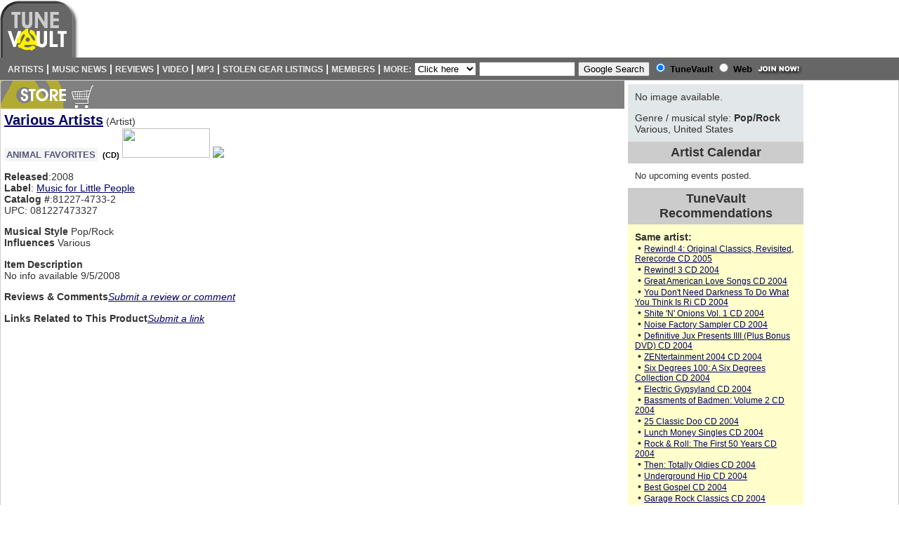

--- FILE ---
content_type: text/html
request_url: http://tunevault.com/album/show.asp?ID=11754
body_size: 10283
content:

<html>

<head>
<title>Various Artists: Animal Favorites CD - Music Matters at TuneVault.com</title>
<meta name="keywords" content='Various Artists, Animal Favorites, music band indie independent mp3 cd cassette c.d. buy purchase sell classified download news industry group'>
<meta name="description" content='One-stop source for independent and/or cool music - news, reviews, MP3 downloads, on-line merchandise purchase, classified ads, contest, features and a whole lot more!'>
<script language="JavaScript">
<!--
function MM_preloadImages() { //v2.0
  if (document.images) {
    var imgFiles = MM_preloadImages.arguments;
    if (document.preloadArray==null) document.preloadArray = new Array();
    var i = document.preloadArray.length;
    with (document) for (var j=0; j<imgFiles.length; j++) if (imgFiles[j].charAt(0)!="#"){
      preloadArray[i] = new Image;
      preloadArray[i++].src = imgFiles[j];
  } }
}

function MM_swapImgRestore() { //v2.0
  if (document.MM_swapImgData != null)
    for (var i=0; i<(document.MM_swapImgData.length-1); i+=2)
      document.MM_swapImgData[i].src = document.MM_swapImgData[i+1];
}

function MM_swapImage() { //v2.0
  var i,j=0,objStr,obj,swapArray=new Array,oldArray=document.MM_swapImgData;
  for (i=0; i < (MM_swapImage.arguments.length-2); i+=3) {
    objStr = MM_swapImage.arguments[(navigator.appName == 'Netscape')?i:i+1];
    if ((objStr.indexOf('document.layers[')==0 && document.layers==null) ||
        (objStr.indexOf('document.all[')   ==0 && document.all   ==null))
      objStr = 'document'+objStr.substring(objStr.lastIndexOf('.'),objStr.length);
    obj = eval(objStr);
    if (obj != null) {
      swapArray[j++] = obj;
      swapArray[j++] = (oldArray==null || oldArray[j-1]!=obj)?obj.src:oldArray[j];
      obj.src = MM_swapImage.arguments[i+2];
  } }
  document.MM_swapImgData = swapArray; //used for restore
}
//-->
</script>
<link href="../tv.css" rel="stylesheet" type="text/css">
<style type="text/css">
<!--
body,td,th {
	color: #333333;
}
body {
	background-color: #FFFFFF;
}
a:link {
	color: #000066;
	text-decoration: underline;
}
a:visited {
	text-decoration: underline;
	color: #333333;
}
a:hover {
	text-decoration: none;
	color: #990000;
	background-color:#CCCCCC;
}
a:active {
	text-decoration: underline;
	color: #FF0000;
}
-->
</style></head>
<body marginheight=0 marginwidth=0 topmargin=0 leftmargin=0 onLoad="MM_preloadImages('../image/addtomytunecart2.gif','#952750533710')">
<div align="center"><TABLE WIDTH="100%" BORDER="0" CELLPADDING="0" CELLSPACING="0">
<TR>
<TD HEIGHT="82" ALIGN="LEFT" VALIGN="BOTTOM" BGCOLOR="#FFFFFF"><a href="/"><IMG SRC="../image/toplogowo.gif" WIDTH="114" HEIGHT="82" alt="Return to TuneVault.com Home Page" border="0" name="homeimage"></a></TD>
<TD BGCOLOR="#FFFFFF" HEIGHT="82" colspan=2> 
<div align=center><script async src="https://pagead2.googlesyndication.com/pagead/js/adsbygoogle.js?client=ca-pub-8045075567777878"
     crossorigin="anonymous"></script></div>
</TD></TR><TR><SCRIPT LANGUAGE = "JavaScript">
<!--

// Array Function

function makeArray() {
var args = makeArray.arguments;
    for (var i = 0; i < args.length; i++) {
    this[i] = args[i];
    }
this.length = args.length;
}

// This array holds the descriptions and names of the pages.

var pages = new makeArray("Click here",
                          "- Home",
                          "Calendar",
                          "Community",
                          "Contest",
			  "Features",
              "Labels",
			  "Photos",
			  "About/Help");

// This array hold the URLs of the pages.

var urls = new makeArray("",
                         "/default.asp",
                         "/calendar/",
			 "/community/board/",
			 "/contest/",
                         "/feature/",
                         "/label/",
                         "/photo/",
			 "/about/");

// This function determines which page is selected and goes to it.

function goPage(form) {
i = form.menu.selectedIndex;            
    if (i != 0) {
    window.location.href = urls[i];  
    }
}

//-->
</SCRIPT>

<!-- SiteSearch Google -->
<form method="get" action="http://www.google.com/custom" target="google_window">
<TD BGCOLOR="#666666" colspan="3" align="left" class="whiteHead"><a href="/artist/" class="whiteLink">&nbsp;&nbsp;Artists</a> 
<!--  | <a href="/album/" class="whiteLink">Releases</a>
 |  <a href="/tickets/" class="whiteLink">Tickets</a>  
  | <a href="/order/default.asp?action=viewcart" class="whiteLink">Cart/Checkout</a>-->
  | <a href="/news/" class="whiteLink">Music News</a>
  | <a href="/reviews/" class="whiteLink">Reviews</a>
  | <a href="/video/" class="whiteLink">Video</a>
  | <a href="/mp3/" class="whiteLink">MP3</a>
  | <a href="/stolen/" class="whiteLink">Stolen Gear Listings</a>
 | <a href="/members/" class="whiteLink">Members</a> 
 | <span class="whiteLink">More:</span>
<SCRIPT LANGUAGE = "JavaScript">
<!--
document.write('<SELECT NAME="menu" onChange="goPage(this.form)">');
for (var i = 0; i < pages.length; i++) {document.write('<OPTION>' + pages[i] + '</OPTION>');}
document.write('</SELECT>');
//--></SCRIPT>
<input type="hidden" name="domains" value="tunevault.com" />
</input>
<input type="hidden" name="client" value="pub-8045075567777878" />
<input type="hidden" name="forid" value="1" />
<input type="hidden" name="channel" value="4489925740" />
<input type="hidden" name="ie" value="ISO-8859-1" />
<input type="hidden" name="oe" value="ISO-8859-1" />
<input type="hidden" name="flav" value="0000" />
<input type="hidden" name="sig" value="4mmLJgt9snjWTa9z" />
<input type="hidden" name="cof" value="GALT:#008000;GL:1;DIV:#336699;VLC:663399;AH:center;BGC:FFFFFF;LBGC:336699;ALC:0000FF;LC:0000FF;T:000000;GFNT:0000FF;GIMP:0000FF;LH:36;LW:200;L:http://tunevault.com/image/tunevault45whtLG.jpg;S:http://tunevault.com;FORID:1" />
<input type="hidden" name="hl" value="en" />
<label for="sbi" style="display: none">Enter your search terms</label>
<input type="text" name="q" size="15" maxlength="255" value="" id="sbi" />
</input>
<label for="sbb" style="display: none">Submit search form</label>
<input type="submit" name="sa" value="Google Search" id="sbb" />
<input name="sitesearch" type="radio" id="ss1" value="tunevault.com" checked="checked" />
<label for="ss1" title="Search tunevault.com"><font size="-1" color="black">TuneVault </font></label>
<input type="radio" name="sitesearch" value="" id="ss0" />
<label for="ss0" title="Search the Web"><font size="-1" color="black">Web</font></label>
</input>
<label for="ss1" title="Search tunevault.com"></label>&nbsp;<a href="http://www.tunevault.com/artist/signup/"><img src="../image/joinnow.gif" alt="Join the TuneVault community!" width="64" height="16" border="0" align="absmiddle"></a></TD>
</form>
<!-- SiteSearch Google -->
</TR>
</TABLE>
</div>
<table width="100%" style="border:1px solid #CCCCCC" cellspacing="0" cellpadding="5" bordercolor="#CCCCCC" vspace="0" hspace="0" name="maintable" align="center" bgcolor="#FFFFFF">
<tr>
  <td height="40" valign="top" class="storecell"><img src="../image/07greystore.gif" alt="INDEPENDENT MUSIC" width="96" height="40" align="absbottom">
    <a href="../order/default.asp?action=viewcart"><img src="../image/cartemptybo.gif" border="0" alt="View your TuneCart contents" align="absmiddle"></a></td>
  <td width="250" rowspan="2" valign="top"><table width="100%" border="0" cellspacing="0" cellpadding="10" align="right">
    <tr valign="top" bgcolor="#FFFFCC">
      <td bgcolor="#E2E7E9">No image available.<P></P>
            
        Genre / musical style: <b>Pop/Rock</b>
        
        <br>Various,
        United States      </td></tr>
    
    <tr valign="top"><td class="greycell"><b>Artist Calendar</b></td></tr>
    <tr valign="top">
      <td><font face=sans-serif size=-1>No upcoming events posted.</font><br></td>
      </tr>
    
    <TR><TD class="greycell">TuneVault Recommendations</TD>
    </TR>
    <TR><TD bgcolor="#FFFFCC"><strong>Same artist:<BR></strong>
        <b>&nbsp;&#149; <a href="show.asp?ID=844" class="smalllink">Rewind! 4: Original Classics, Revisited, Rerecorde CD 2005</a></b>
        
        <br>
        
        <b>&nbsp;&#149; <a href="show.asp?ID=903" class="smalllink">Rewind! 3 CD 2004</a></b>
        
        <br>
        
        <b>&nbsp;&#149; <a href="show.asp?ID=920" class="smalllink">Great American Love Songs CD 2004</a></b>
        
        <br>
        
        <b>&nbsp;&#149; <a href="show.asp?ID=949" class="smalllink">You Don't Need Darkness To Do What You Think Is Ri CD 2004</a></b>
        
        <br>
        
        <b>&nbsp;&#149; <a href="show.asp?ID=950" class="smalllink">Shite 'N' Onions Vol. 1 CD 2004</a></b>
        
        <br>
        
        <b>&nbsp;&#149; <a href="show.asp?ID=951" class="smalllink">Noise Factory Sampler CD 2004</a></b>
        
        <br>
        
        <b>&nbsp;&#149; <a href="show.asp?ID=975" class="smalllink">Definitive Jux Presents IIII (Plus Bonus DVD) CD 2004</a></b>
        
        <br>
        
        <b>&nbsp;&#149; <a href="show.asp?ID=976" class="smalllink">ZENtertainment 2004 CD 2004</a></b>
        
        <br>
        
        <b>&nbsp;&#149; <a href="show.asp?ID=987" class="smalllink">Six Degrees 100: A Six Degrees Collection CD 2004</a></b>
        
        <br>
        
        <b>&nbsp;&#149; <a href="show.asp?ID=1010" class="smalllink">Electric Gypsyland CD 2004</a></b>
        
        <br>
        
        <b>&nbsp;&#149; <a href="show.asp?ID=1016" class="smalllink">Bassments of Badmen: Volume 2 CD 2004</a></b>
        
        <br>
        
        <b>&nbsp;&#149; <a href="show.asp?ID=1028" class="smalllink">25 Classic Doo CD 2004</a></b>
        
        <br>
        
        <b>&nbsp;&#149; <a href="show.asp?ID=1037" class="smalllink">Lunch Money Singles CD 2004</a></b>
        
        <br>
        
        <b>&nbsp;&#149; <a href="show.asp?ID=1038" class="smalllink">Rock & Roll: The First 50 Years CD 2004</a></b>
        
        <br>
        
        <b>&nbsp;&#149; <a href="show.asp?ID=1060" class="smalllink">Then: Totally Oldies CD 2004</a></b>
        
        <br>
        
        <b>&nbsp;&#149; <a href="show.asp?ID=1067" class="smalllink">Underground Hip CD 2004</a></b>
        
        <br>
        
        <b>&nbsp;&#149; <a href="show.asp?ID=1098" class="smalllink">Best Gospel CD 2004</a></b>
        
        <br>
        
        <b>&nbsp;&#149; <a href="show.asp?ID=1113" class="smalllink">Garage Rock Classics CD 2004</a></b>
        
        <br>
        
        <b>&nbsp;&#149; <a href="show.asp?ID=1137" class="smalllink">N.I.Q.C Phatmix Vol. 1 CD 2004</a></b>
        
        <br>
        
        <b>&nbsp;&#149; <a href="show.asp?ID=1192" class="smalllink">NTSOBC 1 CD 2004</a></b>
        
        <br>
        
        <b>&nbsp;&#149; <a href="show.asp?ID=1193" class="smalllink">New Beats From the Delta CD 2004</a></b>
        
        <br>
        
        <b>&nbsp;&#149; <a href="show.asp?ID=1194" class="smalllink">Not the Same Old Blues Crap Vol. 2 CD 2004</a></b>
        
        <br>
        
        <b>&nbsp;&#149; <a href="show.asp?ID=1213" class="smalllink">Rock & Roll: The First 50 Years CD 2004</a></b>
        
        <br>
        
        <b>&nbsp;&#149; <a href="show.asp?ID=1214" class="smalllink">Archiv 1.1 CD 2004</a></b>
        
        <br>
        
        <b>&nbsp;&#149; <a href="show.asp?ID=1560" class="smalllink">Grandes Orq. Cubanas Anos 50 CD 2004</a></b>
        
        <br>
        
        <b>&nbsp;&#149; <a href="show.asp?ID=1561" class="smalllink">Feeling De Cesar Portillo CD 2004</a></b>
        
        <br>
        
        <b>&nbsp;&#149; <a href="show.asp?ID=1565" class="smalllink">Raices CD 2004</a></b>
        
        <br>
        
        <b>&nbsp;&#149; <a href="show.asp?ID=1566" class="smalllink">De Cuba Son CD 2004</a></b>
        
        <br>
        
        <b>&nbsp;&#149; <a href="show.asp?ID=1567" class="smalllink">Deliver Or Die CD 2004</a></b>
        
        <br>
        
        <b>&nbsp;&#149; <a href="show.asp?ID=1568" class="smalllink">Les Quadrilles CD 2004</a></b>
        
        <br>
        
        <b>&nbsp;&#149; <a href="show.asp?ID=1569" class="smalllink">Les Quadrilles CD 2004</a></b>
        
        <br>
        
        <b>&nbsp;&#149; <a href="show.asp?ID=1570" class="smalllink">Gigues Et Galopes CD 2004</a></b>
        
        <br>
        
        <b>&nbsp;&#149; <a href="show.asp?ID=1571" class="smalllink">Les Reels Vol. 1 CD 2004</a></b>
        
        <br>
        
        <b>&nbsp;&#149; <a href="show.asp?ID=1572" class="smalllink">Les Valses CD 2004</a></b>
        
        <br>
        
        <b>&nbsp;&#149; <a href="show.asp?ID=1573" class="smalllink">Les Reels Vol. 2 CD 2004</a></b>
        
        <br>
        
        <b>&nbsp;&#149; <a href="show.asp?ID=1574" class="smalllink">Les Musiciens De Charlevoix CD 2004</a></b>
        
        <br>
        
        <b>&nbsp;&#149; <a href="show.asp?ID=1575" class="smalllink">Les Musiciens De L'ile D'orlea CD 2004</a></b>
        
        <br>
        
        <b>&nbsp;&#149; <a href="show.asp?ID=1576" class="smalllink">X-tended X-plicit CD 2004</a></b>
        
        <br>
        
        <b>&nbsp;&#149; <a href="show.asp?ID=1577" class="smalllink">Cubanos Y Famosos CD 2004</a></b>
        
        <br>
        
        <b>&nbsp;&#149; <a href="show.asp?ID=1578" class="smalllink">Beyond Rubicon CD 2004</a></b>
        
        <br>
        
        <b>&nbsp;&#149; <a href="show.asp?ID=1579" class="smalllink">A Tribute To Par 4 Chemins CD 2004</a></b>
        
        <br>
        
        <b>&nbsp;&#149; <a href="show.asp?ID=1580" class="smalllink">De Cuba ; Su Musica 1 CD 2004</a></b>
        
        <br>
        
        <b>&nbsp;&#149; <a href="show.asp?ID=1581" class="smalllink">De Cuba ; Su Musica I I CD 2004</a></b>
        
        <br>
        
        <b>&nbsp;&#149; <a href="show.asp?ID=1582" class="smalllink">Fiesta De La Rumba CD 2004</a></b>
        
        <br>
        
        <b>&nbsp;&#149; <a href="show.asp?ID=1583" class="smalllink">De Cuba ; Su Musica I I I CD 2004</a></b>
        
        <br>
        
        <b>&nbsp;&#149; <a href="show.asp?ID=1584" class="smalllink">De Cuba ; Su Musica I V CD 2004</a></b>
        
        <br>
        
        <b>&nbsp;&#149; <a href="show.asp?ID=1585" class="smalllink">Guateque CD 2004</a></b>
        
        <br>
        
        <b>&nbsp;&#149; <a href="show.asp?ID=1586" class="smalllink">Romantico Grandes Boleros # 1 CD 2004</a></b>
        
        <br>
        
        <b>&nbsp;&#149; <a href="show.asp?ID=1587" class="smalllink">Temas Del Cine Cubano CD 2004</a></b>
        
        <br>
        
        <b>&nbsp;&#149; <a href="show.asp?ID=1588" class="smalllink">15 Exitos De Los Zafiros CD 2004</a></b>
        
        <br>
        
        <b>&nbsp;&#149; <a href="show.asp?ID=1589" class="smalllink">Santiago Calles Y Congas CD 2004</a></b>
        
        <br>
        
        <b>&nbsp;&#149; <a href="show.asp?ID=1590" class="smalllink">Piano Con Yunfa CD 2004</a></b>
        
        <br>
        
        <b>&nbsp;&#149; <a href="show.asp?ID=1591" class="smalllink">Antologia De La Nueva Trova 1 CD 2004</a></b>
        
        <br>
        
        <b>&nbsp;&#149; <a href="show.asp?ID=1592" class="smalllink">Antologia De La Nueva Trova 2 CD 2004</a></b>
        
        <br>
        
        <b>&nbsp;&#149; <a href="show.asp?ID=1593" class="smalllink">Antologia De La Nueva Trova 3 CD 2004</a></b>
        
        <br>
        
        <b>&nbsp;&#149; <a href="show.asp?ID=1594" class="smalllink">Antologia De La Nueva Trova 4 CD 2004</a></b>
        
        <br>
        
        <b>&nbsp;&#149; <a href="show.asp?ID=1595" class="smalllink">Este Arbol Que Sembramos CD 2004</a></b>
        
        <br>
        
        <b>&nbsp;&#149; <a href="show.asp?ID=1596" class="smalllink">Vamos Todos A Cantar Homenaje CD 2004</a></b>
        
        <br>
        
        <b>&nbsp;&#149; <a href="show.asp?ID=1597" class="smalllink">Los Grandes Temas De Rodriguez CD 2004</a></b>
        
        <br>
        
        <b>&nbsp;&#149; <a href="show.asp?ID=1598" class="smalllink">Grammy Artistas Cubanos Nomina CD 2004</a></b>
        
        <br>
        
        <b>&nbsp;&#149; <a href="show.asp?ID=1599" class="smalllink">Son Del Mundo CD 2004</a></b>
        
        <br>
        
        <b>&nbsp;&#149; <a href="show.asp?ID=1600" class="smalllink">De Cuba Te Traigo Lo Mejor CD 2004</a></b>
        
        <br>
        
        <b>&nbsp;&#149; <a href="show.asp?ID=1601" class="smalllink">Flores Para Tu Altar CD 2004</a></b>
        
        <br>
        
        <b>&nbsp;&#149; <a href="show.asp?ID=1602" class="smalllink">Cincuenta Preferidas Vol 1 CD 2004</a></b>
        
        <br>
        
        <b>&nbsp;&#149; <a href="show.asp?ID=1603" class="smalllink">Cincuenta Preferidas Vol 2 CD 2004</a></b>
        
        <br>
        
        <b>&nbsp;&#149; <a href="show.asp?ID=1604" class="smalllink">Cincuenta Preferidas Vol 3 CD 2004</a></b>
        
        <br>
        
        <b>&nbsp;&#149; <a href="show.asp?ID=1605" class="smalllink">Habana All Stars CD 2004</a></b>
        
        <br>
        
        <b>&nbsp;&#149; <a href="show.asp?ID=1606" class="smalllink">Feliz Navidad CD 2004</a></b>
        
        <br>
        
        <b>&nbsp;&#149; <a href="show.asp?ID=1607" class="smalllink">Se Calienta La Habana CD 2004</a></b>
        
        <br>
        
        <b>&nbsp;&#149; <a href="show.asp?ID=1608" class="smalllink">Que Linda Es Cuba CD 2004</a></b>
        
        <br>
        
        <b>&nbsp;&#149; <a href="show.asp?ID=1609" class="smalllink">Chachacha Me Encanta CD 2004</a></b>
        
        <br>
        
        <b>&nbsp;&#149; <a href="show.asp?ID=1610" class="smalllink">Para Luego Es Tarde CD 2004</a></b>
        
        <br>
        
        <b>&nbsp;&#149; <a href="show.asp?ID=1611" class="smalllink">20 Superhits Charagnueros CD 2004</a></b>
        
        <br>
        
        <b>&nbsp;&#149; <a href="show.asp?ID=1612" class="smalllink">Musica Magica Grandes Flautist CD 2004</a></b>
        
        <br>
        
        <b>&nbsp;&#149; <a href="show.asp?ID=1613" class="smalllink">Todo Piano CD 2004</a></b>
        
        <br>
        
        <b>&nbsp;&#149; <a href="show.asp?ID=1614" class="smalllink">Idolos De La Victrola Cubana CD 2004</a></b>
        
        <br>
        
        <b>&nbsp;&#149; <a href="show.asp?ID=1615" class="smalllink">Conjuntos Famosos De Cuba CD 2004</a></b>
        
        <br>
        
        <b>&nbsp;&#149; <a href="show.asp?ID=1616" class="smalllink">Agustin Lara A La Cubana CD 2004</a></b>
        
        <br>
        
        <b>&nbsp;&#149; <a href="show.asp?ID=1617" class="smalllink">Grandes Voces Del Son Cubano 1 CD 2004</a></b>
        
        <br>
        
        <b>&nbsp;&#149; <a href="show.asp?ID=1618" class="smalllink">Grandes Voces Del Son Cubano 2 CD 2004</a></b>
        
        <br>
        
        <b>&nbsp;&#149; <a href="show.asp?ID=1654" class="smalllink">Good Rockin' Tonight: 25 Essential Rock and Rhythm CD 2004</a></b>
        
        <br>
        
        <b>&nbsp;&#149; <a href="show.asp?ID=1668" class="smalllink">Wheedle's Groove: Seattle's Finest Funk & Soul CD 2004</a></b>
        
        <br>
        
        <b>&nbsp;&#149; <a href="show.asp?ID=1728" class="smalllink">Who's America (Plus Bonus Videos) CD 2004</a></b>
        
        <br>
        
        <b>&nbsp;&#149; <a href="show.asp?ID=1742" class="smalllink">Essential Blues Masters: Dealing With The Devil CD 2004</a></b>
        
        <br>
        
        <b>&nbsp;&#149; <a href="show.asp?ID=1743" class="smalllink">Not The Same Old Blues Crap 3 CD 2004</a></b>
        
        <br>
        
        <b>&nbsp;&#149; <a href="show.asp?ID=1752" class="smalllink">Rock & Roll: The First 50 Years CD 2004</a></b>
        
        <br>
        
        <b>&nbsp;&#149; <a href="show.asp?ID=1766" class="smalllink">25 Sun Rock 'n' Roll Classics CD 2004</a></b>
        
        <br>
        
        <b>&nbsp;&#149; <a href="show.asp?ID=1909" class="smalllink">Violent World: A Tribute To The Misfits CD 2005</a></b>
        
        <br>
        
        <b>&nbsp;&#149; <a href="show.asp?ID=1910" class="smalllink">Roots Reggae CD 2005</a></b>
        
        <br>
        
        <b>&nbsp;&#149; <a href="show.asp?ID=1912" class="smalllink">Bridge CD 2005</a></b>
        
        <br>
        
        <b>&nbsp;&#149; <a href="show.asp?ID=1914" class="smalllink">Excursions In Ambience CD 2005</a></b>
        
        <br>
        
        <b>&nbsp;&#149; <a href="show.asp?ID=1915" class="smalllink">Fun CD 2005</a></b>
        
        <br>
        
        <b>&nbsp;&#149; <a href="show.asp?ID=1916" class="smalllink">In Defense Of Animals Vol 2 CD 2005</a></b>
        
        <br>
        
        <b>&nbsp;&#149; <a href="show.asp?ID=1917" class="smalllink">Respect Is Burning CD 2005</a></b>
        
        <br>
        
        <b>&nbsp;&#149; <a href="show.asp?ID=1989" class="smalllink">Future Perfect CD 2005</a></b>
        
        <br>
        
        <b>&nbsp;&#149; <a href="show.asp?ID=2006" class="smalllink">Music For TV Dinners CD 2005</a></b>
        
        <br>
        
        <b>&nbsp;&#149; <a href="show.asp?ID=2007" class="smalllink">Music For TV Dinners CD 2005</a></b>
        
        <br>
        
        <b>&nbsp;&#149; <a href="show.asp?ID=2032" class="smalllink">Krautrock Archive Vol 1 CD 2005</a></b>
        
        <br>
        
        <b>&nbsp;&#149; <a href="show.asp?ID=2040" class="smalllink">Team Mint Volume 2! CD 2000</a></b>
        
        <br>
        
        <b>&nbsp;&#149; <a href="show.asp?ID=2043" class="smalllink">Mint Is Still A Terrible Thing To Waste CD 2001</a></b>
        
        <br>
        
        <b>&nbsp;&#149; <a href="show.asp?ID=2077" class="smalllink">Team Mint CD 2005</a></b>
        
        <br>
        
        <b>&nbsp;&#149; <a href="show.asp?ID=2078" class="smalllink">Vancouver Special CD 2007</a></b>
        
        <br>
        
        <b>&nbsp;&#149; <a href="show.asp?ID=2085" class="smalllink">Bombay 2: Electric Vindaloo CD 2005</a></b>
        
        <br>
        
        <b>&nbsp;&#149; <a href="show.asp?ID=2086" class="smalllink">Cinemaphonic: Soul Punch CD 2005</a></b>
        
        <br>
        
        <b>&nbsp;&#149; <a href="show.asp?ID=2129" class="smalllink">Ninja Cuts 1: Funkjazztical Tricknology CD 2003</a></b>
        
        <br>
        
        <b>&nbsp;&#149; <a href="show.asp?ID=2155" class="smalllink">NINJA CUTS 3: FUNKUNGFUSION           CDx2 2007</a></b>
        
        <br>
        
        <b>&nbsp;&#149; <a href="show.asp?ID=2156" class="smalllink">Black Whole Styles CD 2005</a></b>
        
        <br>
        
        <b>&nbsp;&#149; <a href="show.asp?ID=2173" class="smalllink">Ninja Cuts 2: Flexistentialism CDx2 2003</a></b>
        
        <br>
        
        <b>&nbsp;&#149; <a href="show.asp?ID=2175" class="smalllink">XEN (Ninja) Cuts CDx3 2005</a></b>
        
        <br>
        
        <b>&nbsp;&#149; <a href="show.asp?ID=2183" class="smalllink">Extra Yard CD 2002</a></b>
        
        <br>
        
        <b>&nbsp;&#149; <a href="show.asp?ID=2376" class="smalllink">Is It Dead�? CD 2007</a></b>
        
        <br>
        
        <b>&nbsp;&#149; <a href="show.asp?ID=2397" class="smalllink">Sub Pop Video Network Volume 1 DVD 2003</a></b>
        
        <br>
        
        <b>&nbsp;&#149; <a href="show.asp?ID=2468" class="smalllink">Warp Vision DVD 2004</a></b>
        
        <br>
        
        <b>&nbsp;&#149; <a href="show.asp?ID=2474" class="smalllink">Lexolium CD 2003</a></b>
        
        <br>
        
        <b>&nbsp;&#149; <a href="show.asp?ID=2487" class="smalllink">Revival Vol. 1 CD 2001</a></b>
        
        <br>
        
        <b>&nbsp;&#149; <a href="show.asp?ID=2491" class="smalllink">Revival Vol.  2 CD 2001</a></b>
        
        <br>
        
        <b>&nbsp;&#149; <a href="show.asp?ID=2599" class="smalllink">Don't Be Scared: 2001 Fearless Records Sampler CD 2001</a></b>
        
        <br>
        
        <b>&nbsp;&#149; <a href="show.asp?ID=2606" class="smalllink">Don�t Be Scared 3 CD 2002</a></b>
        
        <br>
        
        <b>&nbsp;&#149; <a href="show.asp?ID=2625" class="smalllink">Punk Bites CD 2005</a></b>
        
        <br>
        
        <b>&nbsp;&#149; <a href="show.asp?ID=2627" class="smalllink">Punk Bites 2 CD 2005</a></b>
        
        <br>
        
        <b>&nbsp;&#149; <a href="show.asp?ID=2628" class="smalllink">Serial Killer Compilation CD 2005</a></b>
        
        <br>
        
        <b>&nbsp;&#149; <a href="show.asp?ID=2686" class="smalllink">Days Of Our Lives: Love Songs CD 2005</a></b>
        
        <br>
        
        <b>&nbsp;&#149; <a href="show.asp?ID=2719" class="smalllink">Music From Radio Free Rosco Vol 1 CD 2005</a></b>
        
        <br>
        
        <b>&nbsp;&#149; <a href="show.asp?ID=2720" class="smalllink">Rock And Roll CD 2005</a></b>
        
        <br>
        
        <b>&nbsp;&#149; <a href="show.asp?ID=2817" class="smalllink">Beat Generation, The CD 2005</a></b>
        
        <br>
        
        <b>&nbsp;&#149; <a href="show.asp?ID=2818" class="smalllink">Freestyle Files Vol 1 CD 2005</a></b>
        
        <br>
        
        <b>&nbsp;&#149; <a href="show.asp?ID=2820" class="smalllink">MTV Mash Presents !K7 Trash CD 2005</a></b>
        
        <br>
        
        <b>&nbsp;&#149; <a href="show.asp?ID=2827" class="smalllink">Beats & Pieces I CD   2005</a></b>
        
        <br>
        
        <b>&nbsp;&#149; <a href="show.asp?ID=2846" class="smalllink">Bar Rumba� Ten Years Of Dancing CD    2005</a></b>
        
        <br>
        
        <b>&nbsp;&#149; <a href="show.asp?ID=2847" class="smalllink">Funk Rock! CD    2005</a></b>
        
        <br>
        
        <b>&nbsp;&#149; <a href="show.asp?ID=2848" class="smalllink">Jazz Spectrum II: Real Jazz For Real People CD    2005</a></b>
        
        <br>
        
        <b>&nbsp;&#149; <a href="show.asp?ID=2849" class="smalllink">Nu Jazz Generation II CD    2005</a></b>
        
        <br>
        
        <b>&nbsp;&#149; <a href="show.asp?ID=2850" class="smalllink">Soul Spectrum Vol 2 CD    2005</a></b>
        
        <br>
        
        <b>&nbsp;&#149; <a href="show.asp?ID=2851" class="smalllink">Vienna Tone CD    2005</a></b>
        
        <br>
        
        <b>&nbsp;&#149; <a href="show.asp?ID=2917" class="smalllink">Urbnet Records Sampler Vol. 1 CD 2004</a></b>
        
        <br>
        
        <b>&nbsp;&#149; <a href="show.asp?ID=2926" class="smalllink">Nigredo CD 2004</a></b>
        
        <br>
        
        <b>&nbsp;&#149; <a href="show.asp?ID=2937" class="smalllink">Hard CD 2004</a></b>
        
        <br>
        
        <b>&nbsp;&#149; <a href="show.asp?ID=2951" class="smalllink">It's A Team Mint Xmas CD 2004</a></b>
        
        <br>
        
        <b>&nbsp;&#149; <a href="show.asp?ID=2989" class="smalllink">Twelve Inches Of Pleasure (A Look Back At The Earl CD 2005</a></b>
        
        <br>
        
        <b>&nbsp;&#149; <a href="show.asp?ID=2994" class="smalllink">Semper Satago [Domino Records Sampler] CD 2005</a></b>
        
        <br>
        
        <b>&nbsp;&#149; <a href="show.asp?ID=3518" class="smalllink">Veillee Des Veillees DVD 2004</a></b>
        
        <br>
        
        <b>&nbsp;&#149; <a href="show.asp?ID=4953" class="smalllink">Strange Funky Games & Things CD 2005</a></b>
        
        <br>
        
        <b>&nbsp;&#149; <a href="show.asp?ID=4982" class="smalllink">Electroline [DVD] DVD 2008</a></b>
        
        <br>
        
        <b>&nbsp;&#149; <a href="show.asp?ID=5114" class="smalllink">Lagniappe: A Saddle Creek Benefit for Hurricane Ka CD 2005</a></b>
        
        <br>
        
        <b>&nbsp;&#149; <a href="show.asp?ID=10620" class="smalllink">A Thistle And Shamrock Christmas Ceilidh CD 2007</a></b>
        
        <br>
        
        <b>&nbsp;&#149; <a href="show.asp?ID=10621" class="smalllink">No�ls Celtiques  CD 2007</a></b>
        
        <br>
        
        <b>&nbsp;&#149; <a href="show.asp?ID=11238" class="smalllink">Absolutely Irish CD 2008</a></b>
        
        <br>
        
        <b>&nbsp;&#149; <a href="show.asp?ID=11350" class="smalllink">Canyon Vintage Collection (20 CDs) CD 2008</a></b>
        
        <br>
        
        <b>&nbsp;&#149; <a href="show.asp?ID=11351" class="smalllink">Pueblo Songs from San Juan CD 2008</a></b>
        
        <br>
        
        <b>&nbsp;&#149; <a href="show.asp?ID=11467" class="smalllink">Voices Across the Canyon Vol. 1 CD 2008</a></b>
        
        <br>
        
        <b>&nbsp;&#149; <a href="show.asp?ID=11468" class="smalllink">Traditional Voices: Historical Recordings CD 2008</a></b>
        
        <br>
        
        <b>&nbsp;&#149; <a href="show.asp?ID=11469" class="smalllink">Voices Across the Canyon Vol. 4 CD 2008</a></b>
        
        <br>
        
        <b>&nbsp;&#149; <a href="show.asp?ID=11470" class="smalllink">Voices Across the Canyon Vol. 5 CD 2008</a></b>
        
        <br>
        
        <b>&nbsp;&#149; <a href="show.asp?ID=11475" class="smalllink">Voices Across the Canyon Vol. 6 CD 2008</a></b>
        
        <br>
        
        <b>&nbsp;&#149; <a href="show.asp?ID=11525" class="smalllink">Cellar Live: The First Five Years CDx2 2008</a></b>
        
        <br>
        
        <b>&nbsp;&#149; <a href="show.asp?ID=11584" class="smalllink">Beverley Street CD 2008</a></b>
        
        <br>
        
        <b>&nbsp;&#149; <a href="show.asp?ID=11587" class="smalllink">Tribal Voices: Songs from Native Americans CD 2008</a></b>
        
        <br>
        
        <b>&nbsp;&#149; <a href="show.asp?ID=11588" class="smalllink">Tribal Fires: Contemporary Native American Music CD 2008</a></b>
        
        <br>
        
        <b>&nbsp;&#149; <a href="show.asp?ID=11589" class="smalllink">Freedom CD 2008</a></b>
        
        <br>
        
        <b>&nbsp;&#149; <a href="show.asp?ID=11591" class="smalllink">Reggae on the River 20th Anniversary CD 2008</a></b>
        
        <br>
        
        <b>&nbsp;&#149; <a href="show.asp?ID=11592" class="smalllink">Tribal Dreams CD 2008</a></b>
        
        <br>
        
        <b>&nbsp;&#149; <a href="show.asp?ID=11596" class="smalllink">Tribal Waters: Music from Native Americans CD 2008</a></b>
        
        <br>
        
        <b>&nbsp;&#149; <a href="show.asp?ID=11598" class="smalllink">Tribal CD 2008</a></b>
        
        <br>
        
        <b>&nbsp;&#149; <a href="show.asp?ID=11601" class="smalllink">Reggae on the River CDx2 2008</a></b>
        
        <br>
        
        <b>&nbsp;&#149; <a href="show.asp?ID=11602" class="smalllink">Tribal Legends CD 2008</a></b>
        
        <br>
        
        <b>&nbsp;&#149; <a href="show.asp?ID=11606" class="smalllink">Tribal Winds: Music from Native American Flutes CD 2008</a></b>
        
        <br>
        
        <b>&nbsp;&#149; <a href="show.asp?ID=11617" class="smalllink">Upside 'N' Down Tight CD 2008</a></b>
        
        <br>
        
        <b>&nbsp;&#149; <a href="show.asp?ID=11622" class="smalllink">Midnite Blues Party CD 2008</a></b>
        
        <br>
        
        <b>&nbsp;&#149; <a href="show.asp?ID=11625" class="smalllink">Santa's Got Mojo CD 2008</a></b>
        
        <br>
        
        <b>&nbsp;&#149; <a href="show.asp?ID=11628" class="smalllink">Midnite Blues Party Vol. 2 CD 2008</a></b>
        
        <br>
        
        <b>&nbsp;&#149; <a href="show.asp?ID=11649" class="smalllink">Maximum Mojo CD 2008</a></b>
        
        <br>
        
        <b>&nbsp;&#149; <a href="show.asp?ID=11672" class="smalllink">Stan Rogers CD 2008</a></b>
        
        <br>
        
        <b>&nbsp;&#149; <a href="show.asp?ID=11694" class="smalllink">Best of 1996 CD 2008</a></b>
        
        <br>
        
        <b>&nbsp;&#149; <a href="show.asp?ID=11710" class="smalllink">Moment Records: A Collection CD 2008</a></b>
        
        <br>
        
        <b>&nbsp;&#149; <a href="show.asp?ID=11722" class="smalllink">Make a Wish Little Fish DVD 2008</a></b>
        
        <br>
        
        <b>&nbsp;&#149; <a href="show.asp?ID=11725" class="smalllink">Big Blues: Blues Music for Kids CD 2008</a></b>
        
        <br>
        
        <b>&nbsp;&#149; <a href="show.asp?ID=11726" class="smalllink">A Child's Celebration of Song #2 CD 2008</a></b>
        
        <br>
        
        <b>&nbsp;&#149; <a href="show.asp?ID=11729" class="smalllink">Children's Favorites CD 2008</a></b>
        
        <br>
        
        <b>&nbsp;&#149; <a href="show.asp?ID=11730" class="smalllink">A Child's Celebration of Christmas CD 2008</a></b>
        
        <br>
        
        <b>&nbsp;&#149; <a href="show.asp?ID=11731" class="smalllink">A Child's Celebration of Lullaby CD 2008</a></b>
        
        <br>
        
        <b>&nbsp;&#149; <a href="show.asp?ID=11733" class="smalllink">Really Rockin' CD 2008</a></b>
        
        <br>
        
        <b>&nbsp;&#149; <a href="show.asp?ID=11734" class="smalllink">Top Pop CD 2008</a></b>
        
        <br>
        
        <b>&nbsp;&#149; <a href="show.asp?ID=11735" class="smalllink">All Together Now CD 2008</a></b>
        
        <br>
        
        <b>&nbsp;&#149; <a href="show.asp?ID=11736" class="smalllink">Sunday School Favorites CD 2008</a></b>
        
        <br>
        
        <b>&nbsp;&#149; <a href="show.asp?ID=11738" class="smalllink">Hey CD 2008</a></b>
        
        <br>
        
        <b>&nbsp;&#149; <a href="show.asp?ID=11739" class="smalllink">A Flower Fairy Alphabet CD 2008</a></b>
        
        <br>
        
        <b>&nbsp;&#149; <a href="show.asp?ID=11740" class="smalllink">Toddler Twosome CDx2 2008</a></b>
        
        <br>
        
        <b>&nbsp;&#149; <a href="show.asp?ID=11741" class="smalllink">Top Pop 2 CD 2008</a></b>
        
        <br>
        
        <b>&nbsp;&#149; <a href="show.asp?ID=11742" class="smalllink">Toddlers Sing Sunday School CD 2008</a></b>
        
        <br>
        
        <b>&nbsp;&#149; <a href="show.asp?ID=11744" class="smalllink">101 Toddlers Favorites Hits! CDx2 2008</a></b>
        
        <br>
        
        <b>&nbsp;&#149; <a href="show.asp?ID=11745" class="smalllink">Baby Love Quiet Time CD 2008</a></b>
        
        <br>
        
        <b>&nbsp;&#149; <a href="show.asp?ID=11746" class="smalllink">Baby Love Play Time CD 2008</a></b>
        
        <br>
        
        <b>&nbsp;&#149; <a href="show.asp?ID=11747" class="smalllink">Baby Love Song Time CD 2008</a></b>
        
        <br>
        
        <b>&nbsp;&#149; <a href="show.asp?ID=11748" class="smalllink">Birthday Party Singalong CD 2008</a></b>
        
        <br>
        
        <b>&nbsp;&#149; <a href="show.asp?ID=11749" class="smalllink">Brown Girl In the Ring CD 2008</a></b>
        
        <br>
        
        <b>&nbsp;&#149; <a href="show.asp?ID=11750" class="smalllink">Circle Game CD 2008</a></b>
        
        <br>
        
        <b>&nbsp;&#149; <a href="show.asp?ID=11751" class="smalllink">Celebration of Country CD 2008</a></b>
        
        <br>
        
        <b>&nbsp;&#149; <a href="show.asp?ID=11752" class="smalllink">Preschool Favorites CD 2008</a></b>
        
        <br>
        
        <b>&nbsp;&#149; <a href="show.asp?ID=11753" class="smalllink">Let's Go to the Movies CD 2008</a></b>
        
        <br>
        
        <b>&nbsp;&#149; <a href="show.asp?ID=11755" class="smalllink">Toddler Favorites CD 2008</a></b>
        
        <br>
        
        <b>&nbsp;&#149; <a href="show.asp?ID=11759" class="smalllink">A Child's Celebration of the World CD 2008</a></b>
        
        <br>
        
        <b>&nbsp;&#149; <a href="show.asp?ID=11760" class="smalllink">Silly Favorites CD 2008</a></b>
        
        <br>
        
        <b>&nbsp;&#149; <a href="show.asp?ID=11762" class="smalllink">Christmas Favorites CD 2008</a></b>
        
        <br>
        
        <b>&nbsp;&#149; <a href="show.asp?ID=11763" class="smalllink">A Child's Celebration of Dance Music CD 2008</a></b>
        
        <br>
        
        <b>&nbsp;&#149; <a href="show.asp?ID=11767" class="smalllink">Playtime Favorites CD 2008</a></b>
        
        <br>
        
        <b>&nbsp;&#149; <a href="show.asp?ID=11769" class="smalllink">A Child's Celebration of Classical Music CD 2008</a></b>
        
        <br>
        
        <b>&nbsp;&#149; <a href="show.asp?ID=11771" class="smalllink">Spooky Favorites CD 2008</a></b>
        
        <br>
        
        <b>&nbsp;&#149; <a href="show.asp?ID=11772" class="smalllink">All You Need is Love: Beatles Songs for Kids CD 2008</a></b>
        
        <br>
        
        <b>&nbsp;&#149; <a href="show.asp?ID=11774" class="smalllink">A Child's Celebration of Silliest Songs CD 2008</a></b>
        
        <br>
        
        <b>&nbsp;&#149; <a href="show.asp?ID=11775" class="smalllink">Celebration of Disco CD 2008</a></b>
        
        <br>
        
        <b>&nbsp;&#149; <a href="show.asp?ID=11776" class="smalllink">A T.Rex Named Sue CD 2008</a></b>
        
        <br>
        
        <b>&nbsp;&#149; <a href="show.asp?ID=11778" class="smalllink">Most Amazing Truck CD 2008</a></b>
        
        <br>
        
        <b>&nbsp;&#149; <a href="show.asp?ID=11779" class="smalllink">The Hit Zone CD 2008</a></b>
        
        <br>
        
        <b>&nbsp;&#149; <a href="show.asp?ID=11780" class="smalllink">Toddlers Sing Storytime CD 2008</a></b>
        
        <br>
        
        <b>&nbsp;&#149; <a href="show.asp?ID=11781" class="smalllink">Toddler Trio CD 2008</a></b>
        
        <br>
        
        <b>&nbsp;&#149; <a href="show.asp?ID=11783" class="smalllink">This Land is Your Land CD 2008</a></b>
        
        <br>
        
        <b>&nbsp;&#149; <a href="show.asp?ID=11785" class="smalllink">That's What Little Boys Are Made Of CD 2008</a></b>
        
        <br>
        
        <b>&nbsp;&#149; <a href="show.asp?ID=11786" class="smalllink">That's What Little Girls Are Made Of CD 2008</a></b>
        
        <br>
        
        <b>&nbsp;&#149; <a href="show.asp?ID=11787" class="smalllink">Celebration of America CD 2008</a></b>
        
        <br>
        
        <b>&nbsp;&#149; <a href="show.asp?ID=11788" class="smalllink">Toddler Favorites Too! CD 2008</a></b>
        
        <br>
        
        <b>&nbsp;&#149; <a href="show.asp?ID=11789" class="smalllink">Peace is the World Smiling CD 2008</a></b>
        
        <br>
        
        <b>&nbsp;&#149; <a href="show.asp?ID=11791" class="smalllink">Singin' In My Heart CD 2008</a></b>
        
        <br>
        
        <b>&nbsp;&#149; <a href="show.asp?ID=11792" class="smalllink">Toddlers Sing Rock 'N' Roll CD 2008</a></b>
        
        <br>
        
        <b>&nbsp;&#149; <a href="show.asp?ID=11794" class="smalllink">Celebration of Family CD 2008</a></b>
        
        <br>
        
        <b>&nbsp;&#149; <a href="show.asp?ID=11795" class="smalllink">Most Amazing Dinosaur Songs CD 2008</a></b>
        
        <br>
        
        <b>&nbsp;&#149; <a href="show.asp?ID=11796" class="smalllink">Clifford the Big Red Dog CD 2008</a></b>
        
        <br>
        
        <b>&nbsp;&#149; <a href="show.asp?ID=11797" class="smalllink">20th Anniversary Collection CD 2008</a></b>
        
        <br>
        
        <b>&nbsp;&#149; <a href="show.asp?ID=11798" class="smalllink">20th Anniversary Lullaby Collection CD 2008</a></b>
        
        <br>
        
        <b>&nbsp;&#149; <a href="show.asp?ID=11800" class="smalllink">15th Anniversary Collection CD 2008</a></b>
        
        <br>
        
        <b>&nbsp;&#149; <a href="show.asp?ID=11801" class="smalllink">Storytime Favorites CD 2008</a></b>
        
        <br>
        
        <b>&nbsp;&#149; <a href="show.asp?ID=11802" class="smalllink">Catch a Wave CD 2008</a></b>
        
        <br>
        
        <b>&nbsp;&#149; <a href="show.asp?ID=11804" class="smalllink">Blue Suede Shoes CD 2008</a></b>
        
        <br>
        
        <b>&nbsp;&#149; <a href="show.asp?ID=11805" class="smalllink">A Child's Celebration of Soul CD 2008</a></b>
        
        <br>
        
        <b>&nbsp;&#149; <a href="show.asp?ID=11807" class="smalllink">Zen Baby CD 2008</a></b>
        
        <br>
        
        <b>&nbsp;&#149; <a href="show.asp?ID=11808" class="smalllink">Zen Baby DVD 2008</a></b>
        
        <br>
        
        <b>&nbsp;&#149; <a href="show.asp?ID=11809" class="smalllink">With Love CD 2008</a></b>
        
        <br>
        
        <b>&nbsp;&#149; <a href="show.asp?ID=11810" class="smalllink">For the Little One CD 2008</a></b>
        
        <br>
        
        <b>&nbsp;&#149; <a href="show.asp?ID=11811" class="smalllink">May All Your Dreams Come True CD 2008</a></b>
        
        <br>
        
        <b>&nbsp;&#149; <a href="show.asp?ID=11812" class="smalllink">Congratulations CD 2008</a></b>
        
        <br>
        
        <b>&nbsp;&#149; <a href="show.asp?ID=11818" class="smalllink">Family Folk Festival: A Multi CD 2008</a></b>
        
        <br>
        
        <b>&nbsp;&#149; <a href="show.asp?ID=11819" class="smalllink">A Child's Celebration of Song CD 2008</a></b>
        
        <br>
        
        <b>&nbsp;&#149; <a href="show.asp?ID=11820" class="smalllink">A Child's Celebration of Showtunes CD 2008</a></b>
        
        <br>
        
        <b>&nbsp;&#149; <a href="show.asp?ID=11822" class="smalllink">Fiesta Musical: A Musical Adventure CD 2008</a></b>
        
        <br>
        
        <b>&nbsp;&#149; <a href="show.asp?ID=11828" class="smalllink">Lullaby: A Collection CD 2008</a></b>
        
        <br>
        
        <b>&nbsp;&#149; <a href="show.asp?ID=11829" class="smalllink">A Child's Celebration of Broadway CD 2008</a></b>
        
        <br>
        
        <b>&nbsp;&#149; <a href="show.asp?ID=11830" class="smalllink">Hand in Hand CD 2008</a></b>
        
        <br>
        
        <b>&nbsp;&#149; <a href="show.asp?ID=11831" class="smalllink">A Child's Celebration of Rock N' Roll CD 2008</a></b>
        
        <br>
        
        <b>&nbsp;&#149; <a href="show.asp?ID=11832" class="smalllink">A Child's Celebration of Folk Music CD 2008</a></b>
        
        <br>
        
        <b>&nbsp;&#149; <a href="show.asp?ID=11847" class="smalllink">Johnny's Blues: A Tribute to Johnny Cash CD 2008</a></b>
        
        <br>
        
        <b>&nbsp;&#149; <a href="show.asp?ID=11875" class="smalllink">The Future of the Blues Vol. 2 CD 2008</a></b>
        
        <br>
        
        <b>&nbsp;&#149; <a href="show.asp?ID=11914" class="smalllink">Turn of the Decade: Newport Folk Festival CD 2008</a></b>
        
        <br>
        
        <b>&nbsp;&#149; <a href="show.asp?ID=11934" class="smalllink">House on Fire CD 2008</a></b>
        
        <br>
        
        <b>&nbsp;&#149; <a href="show.asp?ID=11969" class="smalllink">House on Fire Vol. Two CD 2008</a></b>
        
        <br>
        
        <b>&nbsp;&#149; <a href="show.asp?ID=11975" class="smalllink">The Folk Scene Collection CD 2008</a></b>
        
        <br>
        
        <b>&nbsp;&#149; <a href="show.asp?ID=11979" class="smalllink">Treasures Left Behind: Remembering Kate Wolf CD 2008</a></b>
        
        <br>
        
        <b>&nbsp;&#149; <a href="show.asp?ID=11984" class="smalllink">Root Awakening CD 2008</a></b>
        
        <br>
        
        <b>&nbsp;&#149; <a href="show.asp?ID=11996" class="smalllink">The Folk Scene Collection Vol. 2 CD 2008</a></b>
        
        <br>
        
        <b>&nbsp;&#149; <a href="show.asp?ID=12003" class="smalllink">Going Driftless: An Artists Tribute to Greg Brown CD 2008</a></b>
        
        <br>
        
        <b>&nbsp;&#149; <a href="show.asp?ID=12005" class="smalllink">Kids CD 2008</a></b>
        
        <br>
        
        <b>&nbsp;&#149; <a href="show.asp?ID=12010" class="smalllink">A Nod To Bob CD 2008</a></b>
        
        <br>
        
        <b>&nbsp;&#149; <a href="show.asp?ID=12011" class="smalllink">The Folk Scene Collection Vol. 3 CD 2008</a></b>
        
        <br>
        
        <b>&nbsp;&#149; <a href="show.asp?ID=12035" class="smalllink">13 Ways to Live CD 2008</a></b>
        
        <br>
        
        <b>&nbsp;&#149; <a href="show.asp?ID=12037" class="smalllink">These Times We're Living In CD 2008</a></b>
        
        <br>
        
        <b>&nbsp;&#149; <a href="show.asp?ID=12080" class="smalllink">The World Sings Goodnight CD 2008</a></b>
        
        <br>
        
        <b>&nbsp;&#149; <a href="show.asp?ID=12084" class="smalllink">A Winter Celebration CD 2008</a></b>
        
        <br>
        
        <b>&nbsp;&#149; <a href="show.asp?ID=12085" class="smalllink">The World Sings Goodnight # 2 CD 2008</a></b>
        
        <br>
        
        <b>&nbsp;&#149; <a href="show.asp?ID=12088" class="smalllink">Native American Currents CD 2008</a></b>
        
        <br>
        
        <b>&nbsp;&#149; <a href="show.asp?ID=12089" class="smalllink">Under the Green Corn Moon: Native American Lullibi CD 2008</a></b>
        
        <br>
        
        <b>&nbsp;&#149; <a href="show.asp?ID=12093" class="smalllink">Wolves CD 2008</a></b>
        
        <br>
        
        <b>&nbsp;&#149; <a href="show.asp?ID=12097" class="smalllink">Naturally Native CD 2008</a></b>
        
        <br>
        
        <b>&nbsp;&#149; <a href="show.asp?ID=12099" class="smalllink">Prayer for Peace CD 2008</a></b>
        
        <br>
        
        <b>&nbsp;&#149; <a href="show.asp?ID=12103" class="smalllink">Bears CD 2008</a></b>
        
        <br>
        
        <b>&nbsp;&#149; <a href="show.asp?ID=12113" class="smalllink">Many Blessings CD 2008</a></b>
        
        <br>
        
        <b>&nbsp;&#149; <a href="show.asp?ID=12114" class="smalllink">Sacred Ground CD 2008</a></b>
        
        <br>
        
        <b>&nbsp;&#149; <a href="show.asp?ID=12121" class="smalllink">Come To Me Great Mystic CD 2008</a></b>
        
        <br>
        
        <b>&nbsp;&#149; <a href="show.asp?ID=12191" class="smalllink">Poor Boy: Songs of Nick Drake SACD 2008</a></b>
        
        <br>
        
        <b>&nbsp;&#149; <a href="show.asp?ID=12227" class="smalllink">Temple Sampler CD 2008</a></b>
        
        <br>
        
        <b>&nbsp;&#149; <a href="show.asp?ID=12240" class="smalllink">Magic and Mystery CD 2008</a></b>
        
        <br>
        
        <b>&nbsp;&#149; <a href="show.asp?ID=12242" class="smalllink">Piping Centre 1996 Recital Series Vol. 1 CD 2008</a></b>
        
        <br>
        
        <b>&nbsp;&#149; <a href="show.asp?ID=12244" class="smalllink">Masters Solo Drumming Championship 1997 CD 2008</a></b>
        
        <br>
        
        <b>&nbsp;&#149; <a href="show.asp?ID=12245" class="smalllink">Piping Centre Vol. 2 CD 2008</a></b>
        
        <br>
        
        <b>&nbsp;&#149; <a href="show.asp?ID=12246" class="smalllink">Piping Centre Vol. 3 CD 2008</a></b>
        
        <br>
        
        <b>&nbsp;&#149; <a href="show.asp?ID=12249" class="smalllink">Piping Centre 1997 Recital Series Vol. 1 CD 2008</a></b>
        
        <br>
        
        <b>&nbsp;&#149; <a href="show.asp?ID=12250" class="smalllink">Piping Centre 1997 Recital Series Vol. 2 CD 2008</a></b>
        
        <br>
        
        <b>&nbsp;&#149; <a href="show.asp?ID=12251" class="smalllink">Piping Centre 1997 Recital Series Vol. 3 CD 2008</a></b>
        
        <br>
        
        <b>&nbsp;&#149; <a href="show.asp?ID=12252" class="smalllink">Piping Centre 1997 Recital Series Vol. 4 CD 2008</a></b>
        
        <br>
        
        <b>&nbsp;&#149; <a href="show.asp?ID=12255" class="smalllink">Harps CD 2008</a></b>
        
        <br>
        
        <b>&nbsp;&#149; <a href="show.asp?ID=12259" class="smalllink">A Controversy of Pipers CD 2008</a></b>
        
        <br>
        
        <b>&nbsp;&#149; <a href="show.asp?ID=12261" class="smalllink">A Celebration of Scottish Music CD 2008</a></b>
        
        <br>
        
        <b>&nbsp;&#149; <a href="show.asp?ID=12270" class="smalllink">Piping Centre: 3rd Recital Series Vol. 1 CD 2008</a></b>
        
        <br>
        
        <b>&nbsp;&#149; <a href="show.asp?ID=12271" class="smalllink">Piping Centre: 3rd Recital Series Vol. 2 CD 2008</a></b>
        
        <br>
        
        <b>&nbsp;&#149; <a href="show.asp?ID=12274" class="smalllink">Best of Battlefield Band CDx2 2008</a></b>
        
        <br>
        
        <b>&nbsp;&#149; <a href="show.asp?ID=12275" class="smalllink">The Portraits and the Music CD 2008</a></b>
        
        <br>
        
        <b>&nbsp;&#149; <a href="show.asp?ID=12307" class="smalllink">Sacred Movement: White Swan Yoga Masters Vol. 1 CD 2008</a></b>
        
        <br>
        
        <b>&nbsp;&#149; <a href="show.asp?ID=12308" class="smalllink">Yoga Mela CD 2008</a></b>
        
        <br>
        
        <b>&nbsp;&#149; <a href="show.asp?ID=12311" class="smalllink">Jai Ma: White Swan Yoga Masters Vol. 2 CD 2008</a></b>
        
        <br>
        
        <b>&nbsp;&#149; <a href="show.asp?ID=12315" class="smalllink">Journey to the Inner East Vol. 2: A White Swan Ant CD 2008</a></b>
        
        <br>
        
        <b>&nbsp;&#149; <a href="show.asp?ID=12316" class="smalllink">Shavasana: White Swan Yoga Masters Vol. 3 CD 2008</a></b>
        
        <br>
        
        <b>&nbsp;&#149; <a href="show.asp?ID=12327" class="smalllink">Yoga Motion: White Swan Yoga Masters Vol 4 CD 2008</a></b>
        
        <br>
        
        <b>&nbsp;&#149; <a href="show.asp?ID=12465" class="smalllink">Celtic Colours Volume XI CD 2008</a></b>
        
        <br>
        
        <b>&nbsp;&#149; <a href="show.asp?ID=12466" class="smalllink">Celtic Colours Volume XII CD 2008</a></b>
        
        <br>
        
        <b>&nbsp;&#149; <a href="show.asp?ID=12552" class="smalllink">B.Y.O.P.: Calgary Does Connors (B.Y.O.P. = Bring Y CD 2008</a></b>
        
        <br>
        
        <b>&nbsp;&#149; <a href="show.asp?ID=12620" class="smalllink">Gospel Funk LP 2010</a></b>
        
        <br>
        </TD>
      </TR>
  </table></td>
  <td width="120" rowspan="2" valign="top">
  <script type="text/javascript"><!--
google_ad_client = "pub-8045075567777878";
google_ad_width = 120;
google_ad_height = 600;
google_ad_format = "120x600_as";
google_ad_channel ="";
//--></script>
  <script type="text/javascript"
  src="http://pagead2.googlesyndication.com/pagead/show_ads.js">
  </script>  </td>
</tr>
<tr><td valign="top"><span class="title2">
<a title="Visit Various Artists artist page" href="/artist/show.asp?ID=968">Various Artists</a> (Artist) </span>
<BR><span class="listinghead">Animal Favorites</span> <span class="listingbold">(CD)</span>
<a target="_blank" href="http://www.cdbaby.com/cd/VariousArtists/from/tenvolt" style='width:113px; height:42px; margin:0; border:0;'><img width="125" height="42" border="0" src="http://www.cdbaby.com/Images/Links/Black-Buy_Album_nothumb.jpg"></a> 
<a target="_blank" href='http://www.cdbaby.com/cd/VariousArtists/from/tenvolt' style='width:125px; height:40px; margin:0; border:0;'><img src="http://www.cdbaby.com/Images/Links/White-Buy_MP3_nothumb.jpg"></a>
<BR><BR><strong>Released</strong>:2008<BR><strong>Label</strong>: <a href='/album/default.asp?label=Music for Little People'>Music for Little People</a><BR><strong>Catalog #</strong>:81227-4733-2<BR>UPC: 081227473327<p><b>Musical Style</b> Pop/Rock<BR><strong>Influences</strong> Various<p><b>Item Description</b><br>No info available 9/5/2008</p><p><b>Reviews & Comments</b><i><a href='/submit/review.asp?product=11754&artist=Various Artists&productname=Animal Favorites'>Submit 
  a review or comment</a></i><br><p><b>Links Related to This Product</b><i><a href='/submit/link.htm?product=11754'>Submit a link</a></i><br></td>
</tr>
</table><table width="600" border="0" cellspacing="0" cellpadding="0" align="center">
  <tr> 
    <td valign="top"> 
      <div align="center"> 
        <table border="0" cellpadding="0" cellspacing="0" class="blanktable"><tr><td><a href="/"><img src="../image/logobo.gif" width="240" height="33" border="0"></a></td>
<td>&nbsp;&nbsp;</td><td><font color="#FF6600" size="-2" face="Arial, Helvetica, sans-serif"><b><a href="/about/">ABOUT/HELP</a> <a href="/about/feedback.htm">CONTACT</a> <a href="/album/">STORE</a> <a href="/tickets/">TICKETS</a> <a href="/artist/">ARTISTS</a> <a href="/photos/"><br>
PHOTOS</a> <a href="/calendar/">CALENDAR</a> <a href="/community/board/">CLASSIFIEDS</a> <a href="/contest/">CONTEST</a><br><a href="/feature/">FEATURES</a> <a href="/mp3/">MP3</a> <a href="/news/">NEWS</a> <a href="/reviews/">REVIEWS</a></b></font></td><td>&nbsp;<a href="/"><img src="../image/swirlorange.gif" width="33" height="34" border="0"></a></td></tr></table><br>
        <img src="/image/nav3.gif" width="280" height="28" name="bot_nav" border="0" usemap="#bot_nav"><map name="bot_nav">
<area shape="rect" coords="58,15,115,27" href="/members/" alt="Login and update your page!">
<area shape="rect" coords="179,15,216,27" href="/members/" alt="Login and update your page!">
<area shape="rect" coords="118,15,176,27" href="/artist/signup/" alt="Free artist pages!">
<area shape="rect" coords="223,0,279,15" href="/submit/" alt="Submit reviews, venues, artist pages, whatever!">
<area shape="rect" coords="162,0,222,14" href="/services/">
<area shape="rect" coords="111,0,161,14" href="/search/" alt="Search the site">
<area shape="rect" coords="82,0,111,14" href="/about/map.htm" alt="Site Map">
<area shape="rect" coords="50,0,81,14" href="/about/help.asp" alt="Help me Rhonda!">
<area shape="rect" coords="0,0,49,16" href="/about/" alt="About TuneVault">
</map><script src="http://www.google-analytics.com/urchin.js" type="text/javascript">
</script>
<script type="text/javascript">
_uacct = "UA-432275-3";
urchinTracker();
</script> </div>
    </td>
  </tr>
</table>
<p align="center"> 
  <b>TuneVault.com and all 
  contents are<br>
  &copy;1999-2010 TenVolt Consulting Inc. o/a TuneVault.com<br>
  </b><a href="http://www.tunevault.com"><img src="/image/swirlorange.gif" width="33" height="34" border="0" alt="Return to TuneVault.com Home" vspace="0" hspace="0" name="swirlhome"></a><img src=http://tenvolt.com/10v_btn.gif></p>

<!-- WiredMinds eMetrics tracking with Enterprise Edition V5.4 START -->
<script type='text/javascript' src='https://count.carrierzone.com/app/count_server/count.js'></script>
<script type='text/javascript'><!--
wm_custnum='60f2bf749a0a40a5';
wm_page_name='show.asp?ID=11754';
wm_group_name='proxy:http://10.102.4.10/album';
wm_campaign_key='campaign_id';
wm_track_alt='';
wiredminds.count();
// -->
</script>
<!-- WiredMinds eMetrics tracking with Enterprise Edition V5.4 END -->
</body>

</html>

--- FILE ---
content_type: text/html; charset=utf-8
request_url: https://www.google.com/recaptcha/api2/aframe
body_size: 268
content:
<!DOCTYPE HTML><html><head><meta http-equiv="content-type" content="text/html; charset=UTF-8"></head><body><script nonce="3aIplwKRni_564qJMq7KfA">/** Anti-fraud and anti-abuse applications only. See google.com/recaptcha */ try{var clients={'sodar':'https://pagead2.googlesyndication.com/pagead/sodar?'};window.addEventListener("message",function(a){try{if(a.source===window.parent){var b=JSON.parse(a.data);var c=clients[b['id']];if(c){var d=document.createElement('img');d.src=c+b['params']+'&rc='+(localStorage.getItem("rc::a")?sessionStorage.getItem("rc::b"):"");window.document.body.appendChild(d);sessionStorage.setItem("rc::e",parseInt(sessionStorage.getItem("rc::e")||0)+1);localStorage.setItem("rc::h",'1769913573072');}}}catch(b){}});window.parent.postMessage("_grecaptcha_ready", "*");}catch(b){}</script></body></html>

--- FILE ---
content_type: text/css
request_url: http://tunevault.com/tv.css
body_size: 1721
content:
.main-content { width: 80vw;
min-width: 400px;
position:relative;
margin: auto
}

summary {
	margin:auto;
background: #DDD;
border:2px solid #000;
padding:5px;
width: 100%;
}
details {
background: #EFEFEF;	
margin:auto;
width:85%;
}
details li {
	padding-bottom:5px;
}

.button-random {
  background: #4E4DE0;
  border-radius: 999px;
  box-shadow: #5E5DF0 0 10px 20px -10px;
  box-sizing: border-box;
  color: #FFFFFF;
  cursor: pointer;
  font-family: Inter,Helvetica,"Apple Color Emoji","Segoe UI Emoji",NotoColorEmoji,"Noto Color Emoji","Segoe UI Symbol","Android Emoji",EmojiSymbols,-apple-system,system-ui,"Segoe UI",Roboto,"Helvetica Neue","Noto Sans",sans-serif;
  font-size: 16px;
  font-weight: 700;
  line-height: 24px;
  opacity: 1;
  outline: 0 solid transparent;
  padding: 8px 18px;
  user-select: none;
  -webkit-user-select: none;
  touch-action: manipulation;
  width: fit-content;
  word-break: break-word;
  border: 0;
}

.button-random:disabled {
  cursor: default;
  opacity: .3;
}

.button-random:hover {
  background-image: linear-gradient(#51A9EE, #147BCD);
  border-color: #1482D0;
  text-decoration: none;
}

.button-random:active {
  background-image: linear-gradient(#3D94D9, #0067B9);
  border-color: #006DBC;
  outline: none;
}

.button-random:focus {
  box-shadow: rgba(131, 192, 253, 0.5) 0 0 0 3px;
  outline: none;
}

.button-copy {
  background:#603;
  border-radius: 999px;
  box-shadow: #5E5DF0 0 10px 20px -10px;
  box-sizing: border-box;
  color: #FFFFFF;
  cursor: pointer;
  font-family: Inter,Helvetica,"Apple Color Emoji","Segoe UI Emoji",NotoColorEmoji,"Noto Color Emoji","Segoe UI Symbol","Android Emoji",EmojiSymbols,-apple-system,system-ui,"Segoe UI",Roboto,"Helvetica Neue","Noto Sans",sans-serif;
  font-size: 16px;
  font-weight: 700;
  line-height: 24px;
  opacity: 1;
  outline: 0 solid transparent;
  padding: 8px 18px;
  user-select: none;
  -webkit-user-select: none;
  touch-action: manipulation;
  width: fit-content;
  word-break: break-word;
  border: 0;
}
.button-copy:hover {
  background-image: linear-gradient(#4199DE, #046BBD);
  border-color: #1482D0;
  text-decoration: none;
}
.button-copy-green {
	  background:#090;
  border-radius: 999px;
  box-shadow: #5E5DF0 0 10px 20px -10px;
  box-sizing: border-box;
  color: #FFFFFF;
  cursor: pointer;
  font-family: Inter,Helvetica,"Apple Color Emoji","Segoe UI Emoji",NotoColorEmoji,"Noto Color Emoji","Segoe UI Symbol","Android Emoji",EmojiSymbols,-apple-system,system-ui,"Segoe UI",Roboto,"Helvetica Neue","Noto Sans",sans-serif;
  font-size: 16px;
  font-weight: 700;
  line-height: 24px;
  opacity: 1;
  outline: 0 solid transparent;
  padding: 8px 18px;
  user-select: none;
  -webkit-user-select: none;
  touch-action: manipulation;
  width: fit-content;
  word-break: break-word;
  border: 0;
}
.random-text-box {
	width:80vw;
    max-width: 80vw;
    height: 300px;
    background: #DDDDDD;
    border-radius: 5px;
    padding: 3px;
}

.field textarea::placeholder {
	font-weight: bold;
	font-size:large
}

.whiteheads {  font-family: Arial, Helvetica, sans-serif; font-size: 12px; font-weight: bolder; color: #FFFFFF; text-decoration: none}
.listing {  font-family: Arial, Helvetica, sans-serif; font-size: 10px; font-weight: normal; color: #000000}
.listingbold {  font-family: Arial, Helvetica, sans-serif; font-size: 11px; font-weight: bold; color: #000000}
.listinghead {
	font-family: Arial, Helvetica, sans-serif;
	font-size: 90%;
	font-weight: bold;
	color: #545778;
	text-transform: uppercase;
	background-color:#F3F4F5;
	margin-top: 3px;
	margin-right: 3px;
	margin-bottom: 8px;
	margin-left: 0px;
	padding-top: 2px;
	padding-right: 3px;
	padding-bottom: 2px;
	padding-left: 3px;
}
.bodytext {  font-family: Arial, Helvetica, sans-serif; font-size: 11pt; font-weight: normal; color: #000000}
body {  font-family: Arial, Helvetica, sans-serif; font-size: 11pt; font-weight: normal; color: #000000}
.main-content p {
	font-family: Arial, Helvetica, sans-serif; font-size: 10.5pt; font-weight: normal; color: #000000
}

td {
	font-family: Arial, Helvetica, sans-serif;
	font-size: 10pt;
}
th {
	font-family: Arial, Helvetica, sans-serif;
	font-size: 10pt;
	font-weight: normal;
}
.smallText {
font-family: Arial, Helvetica, sans-serif; font-size: 8pt; font-weight: normal; color: #000000
}
.title {
	font-family: Arial, Helvetica, sans-serif;
	font-size: 15pt;
	font-weight: bold;
	color: #4E587E;
}
.title2 a {
	font-family: Arial, Helvetica, sans-serif;
	font-size: 15pt;
	font-weight: bolder;
	color: #FF0000;
	font-variant: normal;
	text-transform: none;
	text-decoration: none;
}
table.maintable {
	background-color: white;
	margin: 0px;
	padding: 0px;
	margin: 0px;
	margin: auto;
	width: 95%;
}
table.maintable2 {
	background-color: white;
	border: none;
	padding: 0px;
	margin:0px;
	border-spacing:0px;
	padding:0px;
	margin-left:auto;
	margin-right:auto;
	width:95%;
}
table.maintable th {
	border: 1px solid grey;
	background-color: white;
}
table.maintable td {
	border: 1px solid #DDDDDD;
}

table.blanktable {
	border: 0px none;
	border-collapse: collapse;
	background-color: white;
}
table.blanktable th {
	border: 0px none grey;
	background-color: white;
}
table.blanktable td {
	border: 0px none;
}
.submitButton {  font-family: Arial, Helvetica, sans-serif; font-size: 8pt; font-weight: bold; color: Black; background-color: #FFFF00}
td {
	font-family: Arial, Helvetica, sans-serif;
	font-size: 90%;

}
.small {
	font-family: Arial, Helvetica, sans-serif;
	font-size: 75%;
}
.smallgrey {
	font-family: Arial, Helvetica, sans-serif;
	font-size: 75%;
	color:#999999;
}
.error {
	font-family: Arial, Helvetica, sans-serif;
	font-size: 100%;
	font-style: italic;
	font-weight: bolder;
	color: #CC0000;
}
.header {
	font-family: Arial, Helvetica, sans-serif;
	font-size: 110%;
	font-weight: bolder;
	color: #FF6600;
}
.smalllink {
	font-family: Arial, Helvetica, sans-serif;
	font-size: 85%;
	font-weight: normal;
	color: #FF9900;
	text-decoration: underline;
}
.smallbutton {
	font-family: Arial, Helvetica, sans-serif;
	font-size: 80%;
}
th
{ background-color: #EEEEEE;
font:Arial, Helvetica, sans-serif;
font-weight:bold;
color:#FFFFFF; 
}
table.addresstable th {
background-color:#EFEFEF;
}
h2 {

	font-family: Arial, Helvetica, sans-serif;
	font-size: 15pt;
	font-weight: bolder;
	color:#600;
	font-variant: normal;
	text-transform: none;
	font-style:normal;
}
h1 {

	font-family: Arial, Helvetica, sans-serif;
	font-size: 15pt;
	font-weight: bold;
	color: #D25400;
}
.whiteHead .whiteLink {
	font-family: Arial, Helvetica, sans-serif;
	font-weight: bold;
	font-size:80%;
	color: #EEEEEE;
	text-decoration:none;
	text-transform: uppercase;
}

.whiteHead .whiteLink a:hover {
	text-decoration:underline;
	color: #990000;
	background-color:#CCCCCC;
}
.greycell {
	font-family: Arial, Helvetica, sans-serif;
	font-weight: bold;
	background-color: #CCCCCC;
	text-align: center;
	padding: 5px;
	font-size:110%;
}


.whiteHead {
	font-family: Arial, Helvetica, sans-serif;
	font-weight: bold;
	color: #FFFFFF;
	margin: 5px;
	padding: 5px;	
}.homeheading {
	font-family: Arial, Helvetica, sans-serif;
	font-weight: bold;
	color: #141452;
}
.greycellLT {
	font-family: Arial, Helvetica, sans-serif;
	font-weight: bold;
	background-color: #EEEEEE;
	text-align: center;
	padding: 5px;
}
.storecell {
	font-family: Arial, Helvetica, sans-serif;
	font-size: 80%;
	color: #FFFFFF;
	background-color: #808080;
	margin: 0px;
	padding: 0px;	
}
.storecell .botmargin {
	color:#FFFFFF;
	text-decoration:none;
	vertical-align: 70%;
	margin: 0px;
	padding: 0px;	
}
.storecell .botmargin a {
	color:#FFFFFF;
	text-decoration:none;
}
.featuredbox {
background-color:#E9EBED;
border:thin;
border-color:#CCCCCC;
font:Arial, Helvetica, sans-serif;
color: #333333;
height:78px;
vertical-align:middle;
padding:5px;
margin:5px;
}
